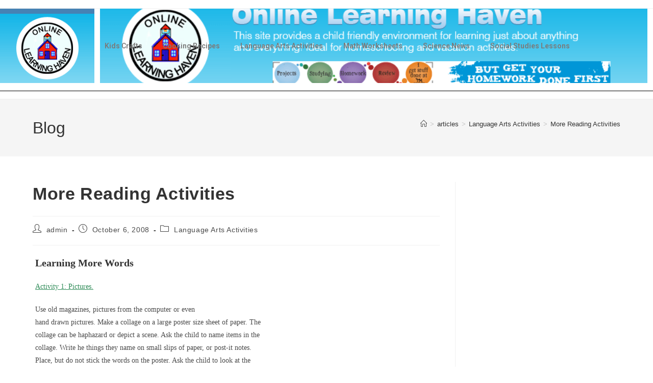

--- FILE ---
content_type: text/html; charset=utf-8
request_url: https://www.google.com/recaptcha/api2/aframe
body_size: 269
content:
<!DOCTYPE HTML><html><head><meta http-equiv="content-type" content="text/html; charset=UTF-8"></head><body><script nonce="37VV2S0Y5dlGiWGj9qKPlg">/** Anti-fraud and anti-abuse applications only. See google.com/recaptcha */ try{var clients={'sodar':'https://pagead2.googlesyndication.com/pagead/sodar?'};window.addEventListener("message",function(a){try{if(a.source===window.parent){var b=JSON.parse(a.data);var c=clients[b['id']];if(c){var d=document.createElement('img');d.src=c+b['params']+'&rc='+(localStorage.getItem("rc::a")?sessionStorage.getItem("rc::b"):"");window.document.body.appendChild(d);sessionStorage.setItem("rc::e",parseInt(sessionStorage.getItem("rc::e")||0)+1);localStorage.setItem("rc::h",'1769443097993');}}}catch(b){}});window.parent.postMessage("_grecaptcha_ready", "*");}catch(b){}</script></body></html>